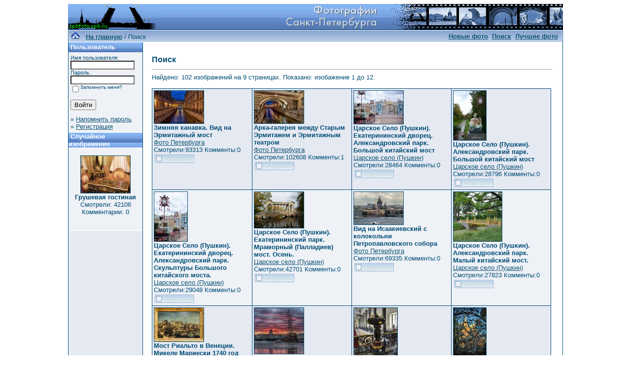

--- FILE ---
content_type: text/html; charset=windows-1251
request_url: http://spbfoto.spb.ru/foto/search.php?search_keywords=%EC%EE%F1%F2&sessionid=j5ju4q2sgb2ut58p2o3luclaq3
body_size: 5135
content:
<!DOCTYPE HTML PUBLIC "-//W3C//DTD HTML 4.01 Transitional//EN">


<html dir="ltr">
<head>
<title>Петербург фото. Банк фотографий Санкт-Петербурга</title>
<meta name="description" content="Фото Петербурга - систематизированный каталог фотографий Санкт-Петербурга и фото его окрестностей: достопримечательности, дворы, события и мероприятия, жанровые фотографии.
Исторические места Петербурга представлены большим количеством интересных фотографий и фотоальбомами: Петропавловская крепость, Эрмитаж, Исаакиевский собор, Юсуповский дворец, Спас-на-Крови, Летний сад, Петергоф, Пушкин, Павловск, памятники и скульптуры и т.д. Фотографии имеют описания и исторические справки. Особый интерес представляют фото категории Питерский жанр, а именно фотоальбом Дворы Петербурга.
Галерея фото питерских дворов. Картинки и открытки СПб. Карта Санкт-Петербурга. Фотосайт и коллекция картинок Петербурга. Скачать красивые фотки города Питер и домов.">
<meta name="keywords" content="фотографии Петербург фото фотогалерея виды Санкт-Петербург Питер фотки сайт фотосайт домов города скачать красивые галерея открытки картинки карта Петербург СПб Ленинград Петропавловка ограда решетка Нева Исаакиевский собор Медный всадник Эрмитаж">
<meta http-equiv="content-type" content="text/html; charset=windows-1251" />
<link rel="stylesheet" href="./templates/blue/style.css" />
</head>
<body bgcolor="#FFFFFF" text="#0F5475" link="#0F5475" vlink="#0F5475" alink="#0F5475">

<table width="1000" border="0" cellspacing="0" cellpadding="0" align="center" background="./templates/blue/images/logo.gif">
  <tr> 
    <td width="1000" height="52"> 
            <table cellpadding="0" cellspacing="0" width="180" height="50" background="./templates/blue/images/logo2.gif" width"180" height="50">
                <tr>
                    <td width="199">
                        <p align="right">&nbsp;&nbsp;&nbsp;&nbsp;&nbsp;</p>
                    </td>
                </tr>
            </table>
    </td>
  </tr>
  <tr> 
    <td class="bordercolor" width="1000"> 
      <table width="1000" border="0" cellspacing="1" cellpadding="0">
        <tr> 
          <td class="tablebgcolor"> 
            <table width="838" border="0" cellspacing="1" cellpadding="0">
              <tr> 
                <td height="23"> 
                  <table width="1000" border="0" cellspacing="0" cellpadding="0" background="./templates/blue/images/navbar.gif" height="23">
                    <tr> 
                      <td><img src="./templates/blue/images/spacer.gif" width="4" height="4" alt="" /><span class="clickstream"><a href="./index.php?sessionid=j5ju4q2sgb2ut58p2o3luclaq3" class="clickstream"><img src="http://spbfoto.spb.ru/foto/home.png" border="0"></a>&nbsp;&nbsp;&nbsp;<a href="./index.php?sessionid=j5ju4q2sgb2ut58p2o3luclaq3" class="clickstream"><b>На главную</b></a>&nbsp;/&nbsp;Поиск</span></td>
                      <td align="right">
						<a href="./search.php?search_new_images=1&amp;sessionid=j5ju4q2sgb2ut58p2o3luclaq3"><b>Новые фото</b></a>&nbsp;
						<a href="./search.php?sessionid=j5ju4q2sgb2ut58p2o3luclaq3"><b>Поиск</a>&nbsp;
                        <a href="./top.php?sessionid=j5ju4q2sgb2ut58p2o3luclaq3"><b>Лучшие фото</b></a> 
                                                &nbsp;</b>
					  </td>
                    </tr>
                  </table>
                </td>
              </tr>
            </table>
            <table width="1001" border="0" cellspacing="0" cellpadding="0">
              <tr> 
                <td width="150" class="row2" valign="top">
                  <table width="150" border="0" cellspacing="0" cellpadding="0">
                    <tr> 
                      <td class="head2" height="20" background="./templates/blue/images/cat.gif"><img src="./templates/blue/images/spacer.gif" alt="" width="4" height="4" />Пользователь</td>
                    </tr>
                    <tr> 
                      <td class="tablebgcolor"><img src="./templates/blue/images/spacer.gif" alt="" width="1" height="1" /></td>
                    </tr>
                    <tr> 
                      <td align="center" class="row1"><table width="100%" border="0" cellpadding="4" cellspacing="0">
  <tr> 
    <td valign="top" align="left"> 
      <form action="./login.php?sessionid=j5ju4q2sgb2ut58p2o3luclaq3" method="post">
        Имя пользователя:<br />
        <input type="text" size="10" name="user_name" class="logininput" />
        <br />
        Пароль:<br />
        <input type="password" size="10" name="user_password" class="logininput" />
        <br />
        <table border="0" cellspacing="0" cellpadding="0">
          <tr valign="top"> 
            <td><input type="checkbox" name="auto_login" value="1" /></td>
            <td><span class="smalltext">Запомнить меня?</span></td>
          </tr>
        </table>
        <br />
		<input type="submit" value="Войти" />
      </form>
      » <a href="./member.php?action=lostpassword&amp;sessionid=j5ju4q2sgb2ut58p2o3luclaq3">Напомнить пароль</a><br />
	  » <a href="./register.php?sessionid=j5ju4q2sgb2ut58p2o3luclaq3">Регистрация</a></td>
  </tr>
</table>
</td>
                    </tr>
                    <tr> 
                      <td class="tablebgcolor"><img src="./templates/blue/images/spacer.gif" alt="" width="1" height="1" /></td>
                    </tr>
                  </table>
				                    <table width="150" border="0" cellspacing="0" cellpadding="0">
                    <tr> 
                      <td class="head2" height="20" background="./templates/blue/images/cat.gif"> <img src="../../default/./templates/blue/images/spacer.gif" alt="" width="4" height="4" />Случайное изображение</td>
                    </tr>
                    <tr> 
                      <td class="tablebgcolor"><img src="../../default/./templates/blue/images/spacer.gif" alt="" width="1" height="1" /></td>
                    </tr>
                    <tr> 
                      <td align="center" class="row1">
					    <br />
                        <a href="./details.php?image_id=254&amp;sessionid=j5ju4q2sgb2ut58p2o3luclaq3"><img src="./data/thumbnails/19/PB085000.jpg" border="1" width="100" height="75" alt="Грушевая гостиная" /></a><br /><b>Грушевая гостиная</b><br />
<a>Смотрели: 42106<br />
Комментарии: 0<br />						<br />
                        <br />
                      </td>
                    </tr>
                    <tr> 
                      <td class="tablebgcolor"><img src="../../default/./templates/blue/images/spacer.gif" alt="" width="1" height="1" /></td>
                    </tr>
                  </table>
				                  </td>
                <td width="1" class="bordercolor" valign="top"><img src="./templates/blue/images/spacer.gif" alt="" width="1" height="1" /></td>
                <td width="18" valign="top"><img src="./templates/blue/images/spacer.gif" alt="" width="18" height="18" /></td>
                <td width="810" valign="top">
                  <br />
                  <b class="title"><h1>Поиск</h1></b> 
                  <hr size="1" />
                  Найдено: 102 изображений на 9 страницах. Показано: изобажение 1 до 12.				  <br /><br />
                  				   
                  <table width="810" border="0" cellspacing="0" cellpadding="0">
                    <tr> 
                      <td class="head1"><table width="100%" border="0" cellpadding="3" cellspacing="1">
<tr class="imagerow1">
<td width="25%" valign="top">
<!-- you wish detail page in a small javascript open window, use <a href="./details.php?image_id=1705&amp;mode=search&amp;sessionid=j5ju4q2sgb2ut58p2o3luclaq3" onclick="opendetailwindow()" target="detailwindow"><img src="./data/thumbnails/1/DSC_6764.jpg" border="1" width="100" height="66" alt="Зимняя канавка. Вид на Эрмитажный мост" /></a> -->
<a href="./details.php?image_id=1705&amp;mode=search&amp;sessionid=j5ju4q2sgb2ut58p2o3luclaq3"><img src="./data/thumbnails/1/DSC_6764.jpg" border="1" width="100" height="66" alt="Зимняя канавка. Вид на Эрмитажный мост" /></a><br />
<b>Зимняя канавка. Вид на Эрмитажный мост</b>  
<br />
<a href="./categories.php?cat_id=1&amp;sessionid=j5ju4q2sgb2ut58p2o3luclaq3">Фото Петербурга</a><br />
<a>Смотрели:93313 Комменты:0<br />
<img src="./templates/blue/images/lightbox_off.gif" border="0" alt="" />
</td>
<td width="25%" valign="top">
<!-- you wish detail page in a small javascript open window, use <a href="./details.php?image_id=1703&amp;mode=search&amp;sessionid=j5ju4q2sgb2ut58p2o3luclaq3" onclick="opendetailwindow()" target="detailwindow"><img src="./data/thumbnails/1/DSC_6765.jpg" border="1" width="100" height="66" alt="Арка-галерея между Старым Эрмитажем и Эрмитажным театром" /></a> -->
<a href="./details.php?image_id=1703&amp;mode=search&amp;sessionid=j5ju4q2sgb2ut58p2o3luclaq3"><img src="./data/thumbnails/1/DSC_6765.jpg" border="1" width="100" height="66" alt="Арка-галерея между Старым Эрмитажем и Эрмитажным театром" /></a><br />
<b>Арка-галерея между Старым Эрмитажем и Эрмитажным театром</b>  
<br />
<a href="./categories.php?cat_id=1&amp;sessionid=j5ju4q2sgb2ut58p2o3luclaq3">Фото Петербурга</a><br />
<a>Смотрели:102608 Комменты:1<br />
<img src="./templates/blue/images/lightbox_off.gif" border="0" alt="" />
</td>
<td width="25%" valign="top">
<!-- you wish detail page in a small javascript open window, use <a href="./details.php?image_id=1658&amp;mode=search&amp;sessionid=j5ju4q2sgb2ut58p2o3luclaq3" onclick="opendetailwindow()" target="detailwindow"><img src="./data/thumbnails/28/DSC_4413.jpg" border="1" width="100" height="67" alt="Царское Село (Пушкин). Екатерининский дворец. Александровский парк. Большой китайский мост" /></a> -->
<a href="./details.php?image_id=1658&amp;mode=search&amp;sessionid=j5ju4q2sgb2ut58p2o3luclaq3"><img src="./data/thumbnails/28/DSC_4413.jpg" border="1" width="100" height="67" alt="Царское Село (Пушкин). Екатерининский дворец. Александровский парк. Большой китайский мост" /></a><br />
<b>Царское Село (Пушкин). Екатерининский дворец. Александровский парк. Большой китайский мост</b>  
<br />
<a href="./categories.php?cat_id=28&amp;sessionid=j5ju4q2sgb2ut58p2o3luclaq3">Царское село&nbsp;(Пушкин)</a><br />
<a>Смотрели:28464 Комменты:0<br />
<img src="./templates/blue/images/lightbox_off.gif" border="0" alt="" />
</td>
<td width="25%" valign="top">
<!-- you wish detail page in a small javascript open window, use <a href="./details.php?image_id=1657&amp;mode=search&amp;sessionid=j5ju4q2sgb2ut58p2o3luclaq3" onclick="opendetailwindow()" target="detailwindow"><img src="./data/thumbnails/28/DSC_4411.jpg" border="1" width="66" height="100" alt="Царское Село (Пушкин).  Александровский парк. Большой китайский мост" /></a> -->
<a href="./details.php?image_id=1657&amp;mode=search&amp;sessionid=j5ju4q2sgb2ut58p2o3luclaq3"><img src="./data/thumbnails/28/DSC_4411.jpg" border="1" width="66" height="100" alt="Царское Село (Пушкин).  Александровский парк. Большой китайский мост" /></a><br />
<b>Царское Село (Пушкин).  Александровский парк. Большой китайский мост</b>  
<br />
<a href="./categories.php?cat_id=28&amp;sessionid=j5ju4q2sgb2ut58p2o3luclaq3">Царское село&nbsp;(Пушкин)</a><br />
<a>Смотрели:28796 Комменты:0<br />
<img src="./templates/blue/images/lightbox_off.gif" border="0" alt="" />
</td>
</tr>
<tr class="imagerow2">
<td width="25%" valign="top">
<!-- you wish detail page in a small javascript open window, use <a href="./details.php?image_id=1656&amp;mode=search&amp;sessionid=j5ju4q2sgb2ut58p2o3luclaq3" onclick="opendetailwindow()" target="detailwindow"><img src="./data/thumbnails/28/DSC_4412.jpg" border="1" width="67" height="100" alt="Царское Село (Пушкин). Екатерининский дворец. Александровский парк. Скульптуры Большого китайского моста." /></a> -->
<a href="./details.php?image_id=1656&amp;mode=search&amp;sessionid=j5ju4q2sgb2ut58p2o3luclaq3"><img src="./data/thumbnails/28/DSC_4412.jpg" border="1" width="67" height="100" alt="Царское Село (Пушкин). Екатерининский дворец. Александровский парк. Скульптуры Большого китайского моста." /></a><br />
<b>Царское Село (Пушкин). Екатерининский дворец. Александровский парк. Скульптуры Большого китайского моста.</b>  
<br />
<a href="./categories.php?cat_id=28&amp;sessionid=j5ju4q2sgb2ut58p2o3luclaq3">Царское село&nbsp;(Пушкин)</a><br />
<a>Смотрели:29048 Комменты:0<br />
<img src="./templates/blue/images/lightbox_off.gif" border="0" alt="" />
</td>
<td width="25%" valign="top">
<!-- you wish detail page in a small javascript open window, use <a href="./details.php?image_id=1651&amp;mode=search&amp;sessionid=j5ju4q2sgb2ut58p2o3luclaq3" onclick="opendetailwindow()" target="detailwindow"><img src="./data/thumbnails/28/DSC_4330.jpg" border="1" width="100" height="73" alt="Царское Село (Пушкин). Екатерининский парк. Мраморный (Палладиев) мост. Осень." /></a> -->
<a href="./details.php?image_id=1651&amp;mode=search&amp;sessionid=j5ju4q2sgb2ut58p2o3luclaq3"><img src="./data/thumbnails/28/DSC_4330.jpg" border="1" width="100" height="73" alt="Царское Село (Пушкин). Екатерининский парк. Мраморный (Палладиев) мост. Осень." /></a><br />
<b>Царское Село (Пушкин). Екатерининский парк. Мраморный (Палладиев) мост. Осень.</b>  
<br />
<a href="./categories.php?cat_id=28&amp;sessionid=j5ju4q2sgb2ut58p2o3luclaq3">Царское село&nbsp;(Пушкин)</a><br />
<a>Смотрели:42701 Комменты:0<br />
<img src="./templates/blue/images/lightbox_off.gif" border="0" alt="" />
</td>
<td width="25%" valign="top">
<!-- you wish detail page in a small javascript open window, use <a href="./details.php?image_id=1547&amp;mode=search&amp;sessionid=j5ju4q2sgb2ut58p2o3luclaq3" onclick="opendetailwindow()" target="detailwindow"><img src="./data/thumbnails/1/DSC_1172_1.jpg" border="1" width="100" height="66" alt="Вид на Исаакиевский с колокольни Петропавловского собора" /></a> -->
<a href="./details.php?image_id=1547&amp;mode=search&amp;sessionid=j5ju4q2sgb2ut58p2o3luclaq3"><img src="./data/thumbnails/1/DSC_1172_1.jpg" border="1" width="100" height="66" alt="Вид на Исаакиевский с колокольни Петропавловского собора" /></a><br />
<b>Вид на Исаакиевский с колокольни Петропавловского собора</b>  
<br />
<a href="./categories.php?cat_id=1&amp;sessionid=j5ju4q2sgb2ut58p2o3luclaq3">Фото Петербурга</a><br />
<a>Смотрели:69335 Комменты:0<br />
<img src="./templates/blue/images/lightbox_off.gif" border="0" alt="" />
</td>
<td width="25%" valign="top">
<!-- you wish detail page in a small javascript open window, use <a href="./details.php?image_id=1673&amp;mode=search&amp;sessionid=j5ju4q2sgb2ut58p2o3luclaq3" onclick="opendetailwindow()" target="detailwindow"><img src="./data/thumbnails/28/DSC_1758.jpg" border="1" width="98" height="100" alt="Царское Село (Пушкин). Александровский парк. Малый китайский мост." /></a> -->
<a href="./details.php?image_id=1673&amp;mode=search&amp;sessionid=j5ju4q2sgb2ut58p2o3luclaq3"><img src="./data/thumbnails/28/DSC_1758.jpg" border="1" width="98" height="100" alt="Царское Село (Пушкин). Александровский парк. Малый китайский мост." /></a><br />
<b>Царское Село (Пушкин). Александровский парк. Малый китайский мост.</b>  
<br />
<a href="./categories.php?cat_id=28&amp;sessionid=j5ju4q2sgb2ut58p2o3luclaq3">Царское село&nbsp;(Пушкин)</a><br />
<a>Смотрели:27823 Комменты:0<br />
<img src="./templates/blue/images/lightbox_off.gif" border="0" alt="" />
</td>
</tr>
<tr class="imagerow1">
<td width="25%" valign="top">
<!-- you wish detail page in a small javascript open window, use <a href="./details.php?image_id=1465&amp;mode=search&amp;sessionid=j5ju4q2sgb2ut58p2o3luclaq3" onclick="opendetailwindow()" target="detailwindow"><img src="./data/thumbnails/32/DSC_3946.jpg" border="1" width="100" height="68" alt="Мост Риальто в Венеции. Микеле Мариески 1740 год" /></a> -->
<a href="./details.php?image_id=1465&amp;mode=search&amp;sessionid=j5ju4q2sgb2ut58p2o3luclaq3"><img src="./data/thumbnails/32/DSC_3946.jpg" border="1" width="100" height="68" alt="Мост Риальто в Венеции. Микеле Мариески 1740 год" /></a><br />
<b>Мост Риальто в Венеции. Микеле Мариески 1740 год</b>  
<br />
<a href="./categories.php?cat_id=32&amp;sessionid=j5ju4q2sgb2ut58p2o3luclaq3">Эрмитаж</a><br />
<a>Смотрели:30402 Комменты:0<br />
<img src="./templates/blue/images/lightbox_off.gif" border="0" alt="" />
</td>
<td width="25%" valign="top">
<!-- you wish detail page in a small javascript open window, use <a href="./details.php?image_id=1270&amp;mode=search&amp;sessionid=j5ju4q2sgb2ut58p2o3luclaq3" onclick="opendetailwindow()" target="detailwindow"><img src="./data/thumbnails/1/DSC_3678.jpg" border="1" width="100" height="93" alt="Закат над Биржевым мостом" /></a> -->
<a href="./details.php?image_id=1270&amp;mode=search&amp;sessionid=j5ju4q2sgb2ut58p2o3luclaq3"><img src="./data/thumbnails/1/DSC_3678.jpg" border="1" width="100" height="93" alt="Закат над Биржевым мостом" /></a><br />
<b>Закат над Биржевым мостом</b>  
<br />
<a href="./categories.php?cat_id=1&amp;sessionid=j5ju4q2sgb2ut58p2o3luclaq3">Фото Петербурга</a><br />
<a>Смотрели:44466 Комменты:1<br />
<img src="./templates/blue/images/lightbox_off.gif" border="0" alt="" />
</td>
<td width="25%" valign="top">
<!-- you wish detail page in a small javascript open window, use <a href="./details.php?image_id=1148&amp;mode=search&amp;sessionid=j5ju4q2sgb2ut58p2o3luclaq3" onclick="opendetailwindow()" target="detailwindow"><img src="./data/thumbnails/45/DSC_6604.jpg" border="1" width="88" height="100" alt="Чаша. По рисунку Воронихина" /></a> -->
<a href="./details.php?image_id=1148&amp;mode=search&amp;sessionid=j5ju4q2sgb2ut58p2o3luclaq3"><img src="./data/thumbnails/45/DSC_6604.jpg" border="1" width="88" height="100" alt="Чаша. По рисунку Воронихина" /></a><br />
<b>Чаша. По рисунку Воронихина</b>  
<br />
<a href="./categories.php?cat_id=45&amp;sessionid=j5ju4q2sgb2ut58p2o3luclaq3">Площадка Парадной лестницы Эрмитажа</a><br />
<a>Смотрели:61689 Комменты:0<br />
<img src="./templates/blue/images/lightbox_off.gif" border="0" alt="" />
</td>
<td width="25%" valign="top">
<!-- you wish detail page in a small javascript open window, use <a href="./details.php?image_id=1128&amp;mode=search&amp;sessionid=j5ju4q2sgb2ut58p2o3luclaq3" onclick="opendetailwindow()" target="detailwindow"><img src="./data/thumbnails/12/DSC_1007.jpg" border="1" width="66" height="100" alt="Ограда Михайловского сада" /></a> -->
<a href="./details.php?image_id=1128&amp;mode=search&amp;sessionid=j5ju4q2sgb2ut58p2o3luclaq3"><img src="./data/thumbnails/12/DSC_1007.jpg" border="1" width="66" height="100" alt="Ограда Михайловского сада" /></a><br />
<b>Ограда Михайловского сада</b>  
<br />
<a href="./categories.php?cat_id=12&amp;sessionid=j5ju4q2sgb2ut58p2o3luclaq3">Решетки и ограды</a><br />
<a>Смотрели:66087 Комменты:1<br />
<img src="./templates/blue/images/lightbox_off.gif" border="0" alt="" />
</td>
</tr>
</table>
</td>
                    </tr>
                  </table>
                   
                  <br />
				  <b class="pagingon">1</b>&nbsp;&nbsp;<a href="search.php?show_result=1&amp;sessionid=j5ju4q2sgb2ut58p2o3luclaq3&amp;page=2" class="paging">2</a>&nbsp;&nbsp;<a href="search.php?show_result=1&amp;sessionid=j5ju4q2sgb2ut58p2o3luclaq3&amp;page=3" class="paging">3</a>&nbsp;&nbsp;<a href="search.php?show_result=1&amp;sessionid=j5ju4q2sgb2ut58p2o3luclaq3&amp;page=4" class="paging">4</a>&nbsp;&nbsp;<a href="search.php?show_result=1&amp;sessionid=j5ju4q2sgb2ut58p2o3luclaq3&amp;page=5" class="paging">5</a>&nbsp;&nbsp;<a href="search.php?show_result=1&amp;sessionid=j5ju4q2sgb2ut58p2o3luclaq3&amp;page=6" class="paging">6</a>&nbsp;&nbsp;<a href="search.php?show_result=1&amp;sessionid=j5ju4q2sgb2ut58p2o3luclaq3&amp;page=7" class="paging">7</a>&nbsp;&nbsp;<a href="search.php?show_result=1&amp;sessionid=j5ju4q2sgb2ut58p2o3luclaq3&amp;page=8" class="paging">8</a>&nbsp;&nbsp;<a href="search.php?show_result=1&amp;sessionid=j5ju4q2sgb2ut58p2o3luclaq3&amp;page=9" class="paging">9</a>&nbsp;&nbsp;<a href="search.php?show_result=1&amp;sessionid=j5ju4q2sgb2ut58p2o3luclaq3&amp;page=2" class="paging">&raquo;</a>&nbsp;&nbsp;<a href="search.php?show_result=1&amp;sessionid=j5ju4q2sgb2ut58p2o3luclaq3&amp;page=9" class="paging">Последняя страница &raquo;</a> 
                  <br />
				  <br />
                  <table width="100%" border="0" cellspacing="0" cellpadding="0">
                    <tr> 
                      <td><form method="post" name="jumpbox" action="./categories.php?sessionid=j5ju4q2sgb2ut58p2o3luclaq3">
  <table border="0" cellspacing="0" cellpadding="0">
    <tr> 
      <td valign="bottom">
<select name="cat_id" onchange="if (this.options[this.selectedIndex].value != 0){ forms['jumpbox'].submit() }" class="categoryselect">
<option value="0">Выберите категорию</option>
<option value="0">-------------------------------</option>
<option value="1" class="dropdownmarker">Фото Петербурга</option>
<option value="3">-- Петропавловская крепость</option>
<option value="2">-- Исаакиевский собор</option>
<option value="32">-- Эрмитаж</option>
<option value="40">---- Рыцарский зал Эрмитажа</option>
<option value="41">---- Египетский зал Эрмитажа</option>
<option value="42">---- Греческий зал Эрмитажа</option>
<option value="43">---- Зал Кановы. Эрмитаж</option>
<option value="45">---- Площадка Парадной лестницы Эрмитажа</option>
<option value="46">---- Интерьеры Эрмитажа и Зимнего дворца</option>
<option value="19">-- Юсуповский дворец</option>
<option value="27">-- Спас-на-Крови</option>
<option value="39">-- Русский музей</option>
<option value="33">-- Летний&nbsp;сад</option>
<option value="13">-- Петергоф (Петродворец)</option>
<option value="28">-- Царское село&nbsp;(Пушкин)</option>
<option value="29">-- Павловск</option>
<option value="4">-- Памятники Санкт-Петербурга</option>
<option value="15">---- Медный всадник</option>
<option value="12">-- Решетки и ограды</option>
<option value="5" class="dropdownmarker">События, мероприятия</option>
<option value="9">-- Карнавалы</option>
<option value="7">-- Песчаный фестиваль</option>
<option value="8">-- Ледовый фестиваль</option>
<option value="35" class="dropdownmarker">3D сферические панорамы Петербурга</option>
<option value="6" class="dropdownmarker">Питерский жанр</option>
<option value="11">-- Дворы Петербурга</option>
<option value="10">-- Питерские затылки</option>
<option value="24">-- Фонари&nbsp;Петербурга</option>
<option value="16" class="dropdownmarker">Остальные фото</option>
<option value="17">-- Интересный ракурс</option>
<option value="36">-- Интерьеры</option>
<option value="37">---- Интерьеры простые</option>
<option value="38">---- Панорамные интерьеры</option>
</select>
</td>
      <td valign="top"> 
        <input type="submit" value="Перейти" />
      </td>
    </tr>
  </table>
</form>
</td>
                      <td align="right"><form method="post" action="search.php?show_result=1&amp;sessionid=j5ju4q2sgb2ut58p2o3luclaq3">
  <table border="0" cellspacing="0" cellpadding="0">
    <tr> 
      <td>Изображений на страницу:&nbsp;</td>
      <td>
<select name="setperpage" class="setperpageselect">
<option value="4">4</option>
<option value="8">8</option>
<option value="12" selected="selected">12</option>
<option value="16">16</option>
<option value="20">20</option>
<option value="24">24</option>
<option value="28">28</option>
<option value="32">32</option>
<option value="36">36</option>
<option value="40">40</option>
</select>
<input type="hidden" name="show_result" value="1" />
</td>
      <td> 
        <input type="submit" value="Перейти" name="submit" />
      </td>
    </tr>
  </table>
</form>
</td>
                    </tr>
                  </table>
                  <p>&nbsp;</p>
                </td>
                <td width="19" valign="top"><img src="./templates/blue/images/spacer.gif" alt="" width="19" height="19" /></td>
              </tr>
            </table>
          </td>
        </tr>
      </table>
    </td>
  </tr>
</table>
<table width="803" border="0" cellspacing="0" cellpadding="0" align="center">
  <tr> 
    <td> 
      <table width="1004" border="0" cellspacing="0" cellpadding="0" class="tablebottom">
        <tr> 
          <td width="6"><img src="./templates/blue/images/footer_left.gif" width="6" height="19" alt="" /></td>
          <td width="470">&nbsp;</td>
          <td width="320">&nbsp;</td>
          <td width="6"><img src="./templates/blue/images/footer_right.gif" width="6" height="19" alt="" /></td>
        </tr>
      </table>
    </td>
  </tr>
</table>
<style type="text/css">
<!--
.style1 {
	font-family: Arial, Helvetica, sans-serif;
	font-size: 9px;
}
-->
</style>
<style>
.ssill {
position:absolute;
left:-9999px;
}
</style>
<p></p>
<p align="center">
<table width="1000" border="0" cellpadding="5">
  <tr>
    <th width="250" valign="bottom" scope="col" ><span class="style1">Партнеры сайта:</span></th>
    <th width="460" scope="col"><span class="style1">Copyright &copy; 2002-2026 <a href="mailto:taruba@yandex.ru"><b>Rustam Taychinov</b><a/> <br/>
Powered by FORimages Copyright <br />
&copy; 2002 FORhomepages.de<br />
</a></th>
    <th width="250" valign="bottom" scope="col"><span class="style1">Объявления:</span></th>
  </tr>
  
  <tr>
    <td width="250" valign="top" rowspan="2"><p align="center">
    <script type="text/javascript">
<!--
var _acic=;(function(){var e=document.createElement("script");e.type="text/javascript";e.async=true;e.src="https://www.acint.net/aci.js";var t=document.getElementsByTagName("script")[0];t.parentNode.insertBefore(e,t)})()
//-->
</script>    </td>
    <td width="460"><p align="center"><NOINDEX><nofollow><a href="http://FishingPiter.ru"><img src="banner.gif" alt="Рыбалка в Питере" title="Рыбалка в Питере" border="0" width="460" height="60" /></a></nofollow></NOINDEX></p>    </td>
    <td width="250" valign="top" rowspan="2"><p align="center">
        </td>
  </tr>
  <tr>
    <td><div align="center">
          </div></td>
  </tr>
</table>
<!-- Yandex.Metrika counter -->
<script type="text/javascript">
(function (d, w, c) {
    (w[c] = w[c] || []).push(function() {
        try {
            w.yaCounter25464668 = new Ya.Metrika({id:25464668,
                    clickmap:true,
                    trackLinks:true,
                    accurateTrackBounce:true});
        } catch(e) { }
    });

    var n = d.getElementsByTagName("script")[0],
        s = d.createElement("script"),
        f = function () { n.parentNode.insertBefore(s, n); };
    s.type = "text/javascript";
    s.async = true;
    s.src = (d.location.protocol == "https:" ? "https:" : "http:") + "//mc.yandex.ru/metrika/watch.js";

    if (w.opera == "[object Opera]") {
        d.addEventListener("DOMContentLoaded", f, false);
    } else { f(); }
})(document, window, "yandex_metrika_callbacks");
</script>

<!-- /Yandex.Metrika counter -->


</body>
</html>